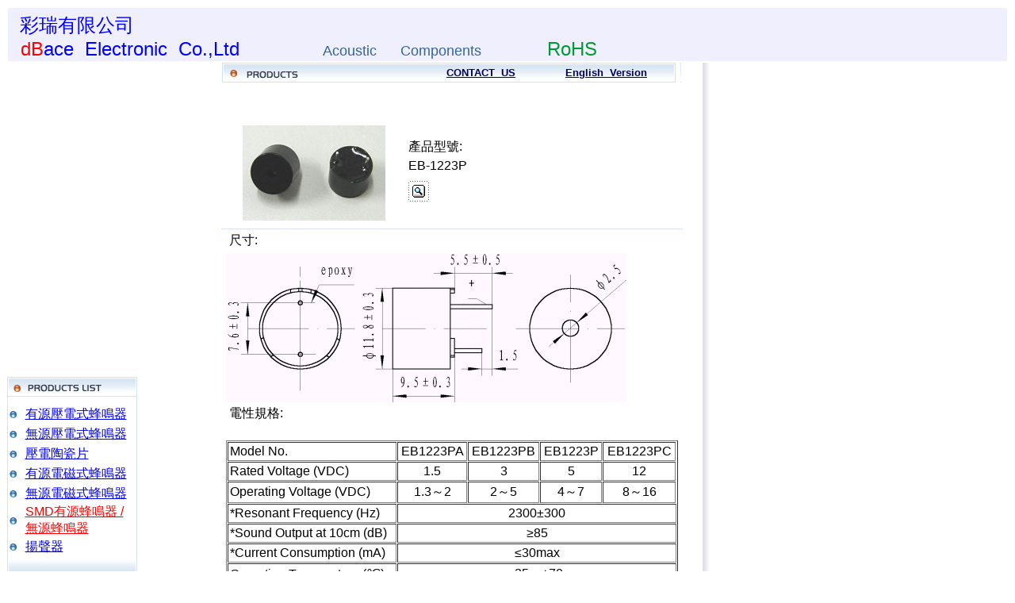

--- FILE ---
content_type: text/html
request_url: http://www.dbace-buzzer.com.tw/amy156.htm
body_size: 14595
content:
<html>
<head>
<TITLE>�m�禳�����q����饫�A�M�~�s�y���ﾹ, ���q�����ﾹ, �q�Ϧ����ﾹ, SMD���ﾹ, ��z�����~,�u�t��󤤰ꦿĬ�`�{</TITLE>
<META Name="keywords" Content="���ﾹ, ���q�����ﾹ, �q�Ϧ����ﾹ, SMD���ﾹ, ��z">
<META Name="description" Content="�m�禳�����q�M�~�s�y���ﾹ, ���q�����ﾹ, �q�Ϧ����ﾹ, SMD���ﾹ, ��z�����~,�u�t��󤤰ꦿĬ�`�{">
</head>

<body>
<table border="0" width="100%" id="table18" height="68">
	<tr>
		<td bgcolor="#F0EFFE"> <font size="5" face="Arial">&nbsp;&nbsp;</font><font size="5" face="Arial" color="#0000FF">�m�禳�����q</font><font size="5" face="Arial">&nbsp;</font><font size="6" face="Arial">&nbsp;</font><font size="5" face="Arial">&nbsp;&nbsp;&nbsp;&nbsp;</font><font size="5" color="#FF0000" face="Arial"> </font><font size="5" color="#009933" face="Arial">&nbsp;&nbsp;&nbsp;&nbsp; </font>&nbsp;&nbsp; &nbsp;<br>
		</font>
		<font face="Arial" size="4">
		&nbsp;&nbsp;&nbsp;</font><font size="5" face="Arial"><font color="#FF0000">dB</font><font color="#0000FF">ace&nbsp; 
		Electronic</font><font color="#FF0000">&nbsp;
		</font></font><font size="5" face="Arial" color="#0000FF">Co.,Ltd&nbsp;&nbsp;&nbsp;&nbsp;&nbsp;&nbsp;&nbsp;&nbsp;&nbsp;&nbsp;&nbsp;&nbsp;&nbsp;&nbsp;&nbsp;</font><font face="Arial" color="#336699" size="4">Acoustic&nbsp;&nbsp;&nbsp;&nbsp;&nbsp; 
        Components</font><font size="4" face="Arial" color="#009933">&nbsp;&nbsp;
		</font><font size="2" face="Arial" color="#009933">&nbsp;&nbsp;&nbsp;&nbsp;&nbsp;&nbsp;&nbsp;&nbsp;&nbsp;&nbsp;&nbsp;&nbsp;&nbsp;&nbsp;&nbsp;&nbsp;
		</font><font face="Arial" color="#009933" size="5">RoHS</font>
		
		</font>
		<font face="Arial" size="4">
		&nbsp; </font>
		</td><dr></dr>
	</tr>
</table>

<div hideFocus>

	<table hideFocus cellSpacing="0" cellPadding="0" width="900" id="table3">
		<colgroup hideFocus>
			<col hideFocus style="vertical-align: top; width: 580px">
			<col hideFocus>
		</colgroup>
		<tbody hideFocus>
			<tr hideFocus>
				<td hideFocus width="178">
				<table hideFocus cellSpacing="0" cellPadding="0" width="165" id="table4">
					<tbody hideFocus>
						<tr hideFocus>
							<td hideFocus>
                            <img hideFocus src="left01.gif" width="165" height="25"></td>
						</tr>
						<tr>
							<td hideFocus style="padding-top: 10px; background: url('left_bg.gif')">
							<table id="table17" hideFocus cellSpacing="0" cellPadding="0" width="96%" align="center">
								<colgroup hideFocus>
									<col hideFocus style="width: 20px; text-align: center">
								</colgroup>
								<tbody hideFocus>
									<tr hideFocus height="25">
										<td hideFocus>
										<img hideFocus src="dot1.gif" width="10" height="10"></td>
										<td hideFocus>
										<font face="Arial">
										<a href="amy3.htm">�������q�����ﾹ</a></font></td>
									</tr>
									<tr hideFocus height="25">
										<td hideFocus>
										<img hideFocus src="dot1.gif" width="10" height="10"></td>
										<td hideFocus>
										<font face="Arial">
										<a href="amy8.htm">�L�����q�����ﾹ</a></font></td>
									</tr>
									<tr hideFocus height="25">
										<td hideFocus>
										<img hideFocus src="dot1.gif" width="10" height="10"></td>
										<td hideFocus>
										<font face="Arial">
										<a href="amy14.htm">���q������</a></font></td>
									</tr>
									<tr hideFocus height="25">
										<td hideFocus>
										<img hideFocus src="dot1.gif" width="10" height="10"></td>
										<td hideFocus>
										<font face="Arial">
										<a href="amy17.htm">�����q�Ϧ����ﾹ</a></font></td>
									</tr>
									<tr hideFocus height="25">
										<td hideFocus>
										<img hideFocus src="dot1.gif" width="10" height="10"></td>
										<td hideFocus>
										<font face="Arial">
										<a href="amy18.htm">�L���q�Ϧ����ﾹ</a></font></td>
									</tr>
									<tr hideFocus height="25">
										<td hideFocus>
										<img hideFocus src="dot1.gif" width="10" height="10"></td>
										<td hideFocus>
										<a href="amy21.htm">
										<font color="#FF0000" face="Arial">SMD�������ﾹ /�L�����ﾹ</font></a></td>
									</tr>
									<tr hideFocus height="25">
										<td hideFocus>
										<img hideFocus src="dot1.gif" width="10" height="10"></td>
										<td hideFocus>
										<font face="Arial">
										<a href="amy24.htm">���n��</a></font></td>
									</tr>
									
							</table>
							</td>
						</tr>
						<tr hideFocus>
							<td hideFocus>
                            <img hideFocus src="left_botton.gif" width="165" height="28"></td>
						</tr>
				</table>
				<table hideFocus cellSpacing="0" cellPadding="0" width="165" id="table6">
					<tbody hideFocus>
						<tr hideFocus>
						</tr>
				</table>
				</td>
				<td hideFocus width="684">
				<table hideFocus cellSpacing="0" cellPadding="0" width="580" id="table8">
					<tbody hideFocus>
						<tr hideFocus>
							<td hideFocus width="273">
							<img hideFocus src="bt_product1.gif" width="273" height="25"></td>
							<td hideFocus background="bt.gif">
							&nbsp;<font color="#000099"> </font><b><font face="Felix Titling" size="1" color="#000063"> &nbsp;</font><a href="mailto:jack001.home@msa.hinet.net"><font face="Arial" size="2" color="#000063">CONTACT&nbsp; 
							US</font></a><font face="Felix Titling" size="1" color="#000063">&nbsp;&nbsp;&nbsp;&nbsp;&nbsp;&nbsp;&nbsp;&nbsp;&nbsp;&nbsp;&nbsp;&nbsp;&nbsp;&nbsp;&nbsp;&nbsp;&nbsp;&nbsp;&nbsp;&nbsp; </font>
							<a href="index1.htm"> 
							<font face="Arial" size="2" color="#000063"> 
							English&nbsp; Version</font></a><font face="Felix Titling" size="1" color="#000063"> </font></b></td>
						</tr>
				</table>
				<br hideFocus>
				<br hideFocus>
�@<table hideFocus cellSpacing="0" cellPadding="0" width="96%" id="table10">
					<tbody hideFocus>
						<tr hideFocus>
							<td hideFocus align="middle" width="40%">
							<font face="Arial">
							<img hideFocus src="1295po17v1_.jpg" border="0" width="180" height="120"> 
							</font> 
							</td>
							<td hideFocus width="60%">
							<table hideFocus id="table11">
								<tbody hideFocus>
									<tr hideFocus>
										<td class="textshow" hideFocus height="20">
										<font face="Arial">���~����:</font></td>
									</tr>
									<tr hideFocus>
										<td class="textshow" hideFocus height="20">
										<font face="Arial">EB-1223P</font></td>
									</tr>
									<tr hideFocus>
										<td hideFocus height="40">
										<font face="Arial">
										<img hideFocus src="icon_fang.gif" width="26" height="26"> 
										</font> 
										</td>
									</tr>
							</table>
							</td>
						</tr>
						<tr hideFocus>
							<td hideFocus colSpan="2" height="10"></td>
						</tr>
						<tr hideFocus>
							<td hideFocus background="dot.gif" colSpan="2" height="1">
							<font face="Arial">
							<img hideFocus src="dot.gif" width="1" height="1"></font></td>
						</tr>
						<tr hideFocus>
							<td hideFocus colSpan="2">
							<table hideFocus cellSpacing="0" cellPadding="0" width="98%" align="center" id="table12">
								<tbody hideFocus>
									<tr hideFocus>
										<td class="texttitle" hideFocus height="30">
										<font face="Arial">&nbsp;�ؤo:</font></td>
									</tr>
									<tr hideFocus>
										<td hideFocus>
										<font face="Arial">
										<img hideFocus src="LEB1295.gif" width="505" height="188"> </font> </td>
									</tr>
									<tr hideFocus>
										<td class="texttitle" hideFocus height="30">
										<font face="Arial">&nbsp;�q�ʳW��:</font></td>
									</tr>
									<tr hideFocus>
										<td hideFocus>
										<table id="table13" hideFocus cellSpacing="1" cellPadding="2" width="100%" border="1">
											<colgroup hideFocus>
												<col class="col0" hideFocus>
												<col class="col5" hideFocus>
												<col class="col5" hideFocus>
												<col class="col5" hideFocus>
												<col class="col5" hideFocus>
												<col class="col5" hideFocus>
											</colgroup>
											<colgroup hideFocus>
												<col class="col0" hideFocus>
												<col class="col1" hideFocus>
												<col class="col1" hideFocus>
												<col class="col1" hideFocus>
											</colgroup>
											<tbody hideFocus>
												<tr hideFocus>
													<td hideFocus>
													<font face="Arial">Model No.</font></td>
													<td align="center">
													<font face="Arial">EB1223PA</font></td>
													<td align="center">
													<font face="Arial">EB1223PB</font></td>
													<td align="center">
													<font face="Arial">EB1223P</font></td>
													
													�@</td>
													<td align="center">
													<font face="Arial">EB1223PC</font></td>
												</tr>
												<tr hideFocus>
													<td hideFocus>
													<font face="Arial">Rated Voltage 
													(VDC)</font></td>
													<td align="center">
													<font face="Arial">1.5</font></td>
													<td align="center">
													<font face="Arial">3</font></td>
													<td align="center">
													<font face="Arial">5</font></td>
													
													�@</td>
													<td align="center">
													<font face="Arial">12</font></td>
												</tr>
												<tr hideFocus>
													<td hideFocus>
													<font face="Arial">Operating 
													Voltage (VDC)</font></td>
													<td align="center">
													<font face="Arial">1.3��2</font></td>
													<td align="center">
													<font face="Arial">2��5</font></td>
													<td align="center">
													<font face="Arial">4��7</font></td>
												
													�@</td>
													<td align="center">
													<font face="Arial">8��16</font></td>
												</tr>
												<tr hideFocus>
													<td hideFocus>
													<font face="Arial">*Resonant 
													Frequency (Hz)</font></td>
													<td colSpan="5" align="center">
													<font face="Arial">2300��300</font></td>
												</tr>
												<tr hideFocus>
													<td hideFocus>
													<font face="Arial">*Sound Output 
													at 10cm (dB)</font></td>
													<td colSpan="5" align="center">
													<font face="Arial">&#8805;85</font></td>
													

													
												</tr>
												<tr hideFocus>
													<td hideFocus>
													<font face="Arial">*Current 
													Consumption (mA)</font></td>
													<td colSpan="5" align="center">
													<font face="Arial">&#8804;30max</font></td>
												</tr>
												<tr hideFocus>
													<td hideFocus>
													<font face="Arial">Operating 
													Temperature (�J)</font></td>
													<td colSpan="5" align="center">
													<font face="Arial">-25��+70</font></td>
												</tr>
												<tr hideFocus>
													<td hideFocus>
													<font face="Arial">Storage 
													Temperature (�J)</font></td>
													<td colSpan="5" align="center">
													<font face="Arial">-30��+80</font></td>
												</tr>
												<tr hideFocus>
													<td hideFocus>
													<font face="Arial">Weight (g)</font></td>
													<td colSpan="5" align="center">
													<font face="Arial">1.7</font></td>
												</tr>
												<tr hideFocus>
													<td hideFocus>
													<font face="Arial">Case material 
													and colour</font></td>
													<td colSpan="5" align="center">
													<font face="Arial">PPO / Black</font></td>
												</tr>
												<tr hideFocus>
													<td hideFocus colSpan="6">
													<font face="Arial">*Applying rated voltage (VDC)</font></td>
												</tr>
										</table>
										</td>
									</tr>
									<tr hideFocus>
										<td class="texttitle" hideFocus height="30">
										<font face="Arial">Voltage/ Current/ Sound Pressure:</font></td>
									</tr>
									<tr hideFocus>
										<td hideFocus>
										&nbsp;&nbsp;&nbsp;&nbsp;&nbsp;&nbsp;&nbsp;&nbsp;&nbsp;&nbsp;&nbsp;&nbsp;&nbsp;&nbsp;&nbsp;&nbsp;&nbsp;&nbsp;&nbsp;&nbsp;
										<img hideFocus src="LEB1295qx.gif" width="459" height="181"> 
										</td>
									</tr>
							</table>
							</td>
						</tr>
						<tr hideFocus>
							<td hideFocus colSpan="2" height="10"></td>
						</tr>
						<tr hideFocus>
							<td hideFocus background="dot.gif" colSpan="2" height="1">
							<img hideFocus src="dot.gif" width="1" height="1"></td>
						</tr>
						<tr hideFocus>
							<td hideFocus style="text-align: right; padding-left: 10px; padding-right: 50px; padding-top: 10px; padding-bottom: 10px" colSpan="2">�@</td>
						</tr>
						<tr hideFocus>
							<td hideFocus colSpan="2" height="20">�@</td>
						</tr>
				</table>
				</td>
				<td hideFocus style="background: url('right_bg.gif')" width="38">�@</td>
			</tr>
	</table>
</div>
<div hideFocus>
	<table hideFocus cellSpacing="0" cellPadding="0" width="100%" id="table19">
		<tbody hideFocus>
			<tr hideFocus>
				<td hideFocus background="line.gif" height="5">
				<img hideFocus src="line.gif" width="760" height="5"></td>
			</tr>
			<tr hideFocus>
				<td hideFocus bgColor="#c5d0e4" height="41">
				<table hideFocus cellSpacing="0" cellPadding="0" width="760" id="table20">
					<tbody hideFocus>
						<tr hideFocus>
							<td id="footer" hideFocus>
							<font face="Arial" size="4">���q�a�}: ��饫�п���18��7-2��</font></td>
						</tr>
				</table>
				</td>
			</tr>
			<tr hideFocus>
				<td hideFocus background="daobg.gif">
				<img hideFocus src="tel.gif" width="11" height="8"><font face="Arial" size="4"> 
							Tel: 886-3-3679314&nbsp;&nbsp;&nbsp;&nbsp;Fax: 886-3-3671557&nbsp;&nbsp;&nbsp;&nbsp;&nbsp;&nbsp;&nbsp;&nbsp; 
                <a href="mailto:jack@dbace-buzzer.com.tw">e-mail:jack@dbace-buzzer.com.tw</a></font></td>
			</tr>
			<tr hideFocus>
				<td hideFocus background="bottom_bg.gif" height="28">&nbsp;<font face="Arial" size="4">����u�t: 
				��Ĭ �`�{</font>&nbsp;&nbsp;&nbsp;&nbsp;&nbsp;&nbsp;&nbsp;</td>
			</tr>
	</table>
</div>

</body>

</html>